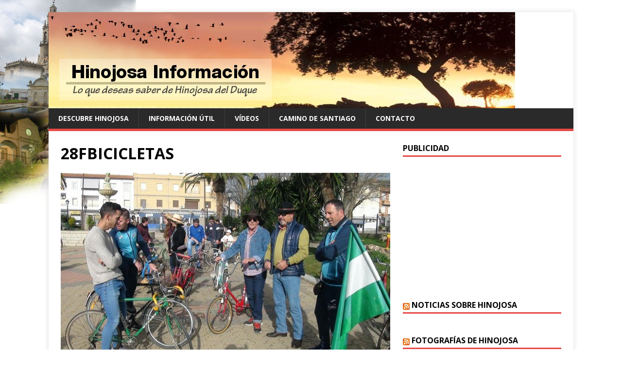

--- FILE ---
content_type: text/html; charset=utf-8
request_url: https://www.google.com/recaptcha/api2/aframe
body_size: 265
content:
<!DOCTYPE HTML><html><head><meta http-equiv="content-type" content="text/html; charset=UTF-8"></head><body><script nonce="bkPiJtxaQlIeyIA_onC4dA">/** Anti-fraud and anti-abuse applications only. See google.com/recaptcha */ try{var clients={'sodar':'https://pagead2.googlesyndication.com/pagead/sodar?'};window.addEventListener("message",function(a){try{if(a.source===window.parent){var b=JSON.parse(a.data);var c=clients[b['id']];if(c){var d=document.createElement('img');d.src=c+b['params']+'&rc='+(localStorage.getItem("rc::a")?sessionStorage.getItem("rc::b"):"");window.document.body.appendChild(d);sessionStorage.setItem("rc::e",parseInt(sessionStorage.getItem("rc::e")||0)+1);localStorage.setItem("rc::h",'1768930233196');}}}catch(b){}});window.parent.postMessage("_grecaptcha_ready", "*");}catch(b){}</script></body></html>